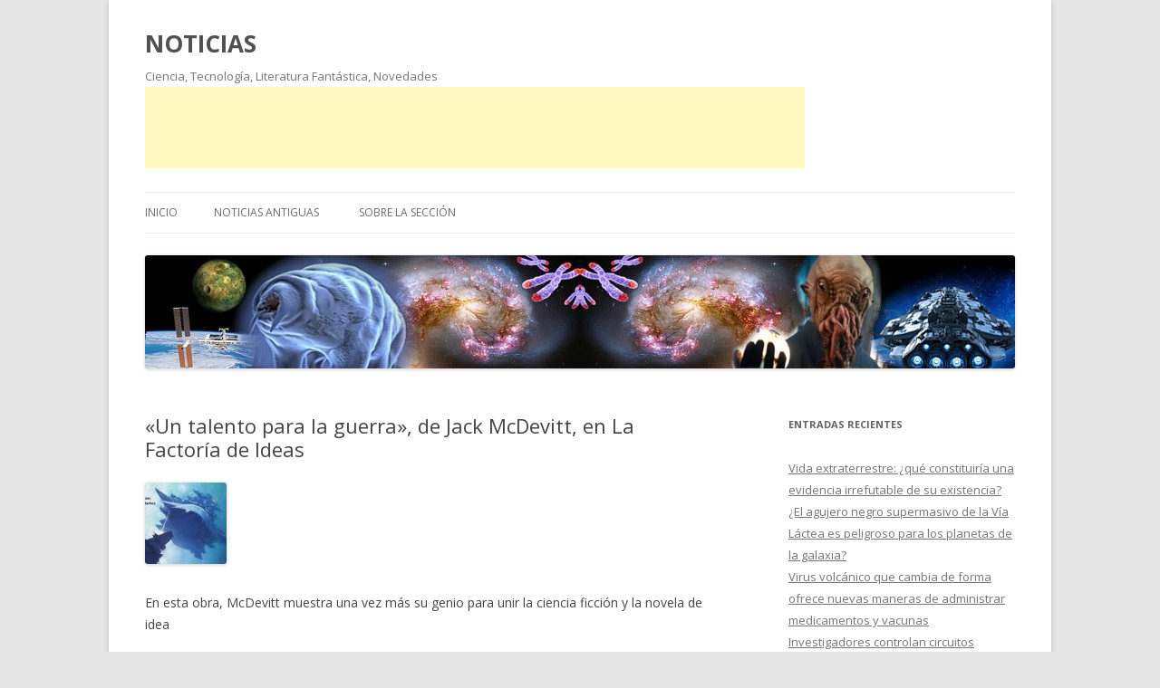

--- FILE ---
content_type: text/html; charset=UTF-8
request_url: https://axxon.com.ar/noticias/un-talento-para-la-guerra-de-jack-mcdevitt-en-la-factoria-de-ideas/
body_size: 10072
content:
<!DOCTYPE html>
<!--[if IE 7]>
<html class="ie ie7" lang="es">
<![endif]-->
<!--[if IE 8]>
<html class="ie ie8" lang="es">
<![endif]-->
<!--[if !(IE 7) & !(IE 8)]><!-->
<html lang="es">
<!--<![endif]-->
<head>
<meta charset="UTF-8" />
<meta name="viewport" content="width=device-width" />
<title>«Un talento para la guerra», de Jack McDevitt, en La Factoría de Ideas | NOTICIAS</title>
<link rel="profile" href="http://gmpg.org/xfn/11" />
<link rel="pingback" href="https://axxon.com.ar/noticias/xmlrpc.php" />
<!--[if lt IE 9]>
<script src="https://axxon.com.ar/noticias/wp-content/themes/twentytwelve/js/html5.js" type="text/javascript"></script>
<![endif]-->
<link rel='dns-prefetch' href='//fonts.googleapis.com' />
<link rel='dns-prefetch' href='//s.w.org' />
<link rel="alternate" type="application/rss+xml" title="NOTICIAS &raquo; Feed" href="https://axxon.com.ar/noticias/feed/" />
<link rel="alternate" type="application/rss+xml" title="NOTICIAS &raquo; RSS de los comentarios" href="https://axxon.com.ar/noticias/comments/feed/" />

<meta name="description" content="img, src=cfimg0828-untalento.jpg, class=alingleft, width=90, height=90, hspace=10p, class=resEn, esta, obra,, McDevitt, , muestra, una, vez, más, su, genio, pa" />

<meta name="keywords" content="LIBROS, Novelas, " />
		<script type="text/javascript">
			window._wpemojiSettings = {"baseUrl":"https:\/\/s.w.org\/images\/core\/emoji\/11.2.0\/72x72\/","ext":".png","svgUrl":"https:\/\/s.w.org\/images\/core\/emoji\/11.2.0\/svg\/","svgExt":".svg","source":{"concatemoji":"https:\/\/axxon.com.ar\/noticias\/wp-includes\/js\/wp-emoji-release.min.js?ver=5.1.19"}};
			!function(e,a,t){var n,r,o,i=a.createElement("canvas"),p=i.getContext&&i.getContext("2d");function s(e,t){var a=String.fromCharCode;p.clearRect(0,0,i.width,i.height),p.fillText(a.apply(this,e),0,0);e=i.toDataURL();return p.clearRect(0,0,i.width,i.height),p.fillText(a.apply(this,t),0,0),e===i.toDataURL()}function c(e){var t=a.createElement("script");t.src=e,t.defer=t.type="text/javascript",a.getElementsByTagName("head")[0].appendChild(t)}for(o=Array("flag","emoji"),t.supports={everything:!0,everythingExceptFlag:!0},r=0;r<o.length;r++)t.supports[o[r]]=function(e){if(!p||!p.fillText)return!1;switch(p.textBaseline="top",p.font="600 32px Arial",e){case"flag":return s([55356,56826,55356,56819],[55356,56826,8203,55356,56819])?!1:!s([55356,57332,56128,56423,56128,56418,56128,56421,56128,56430,56128,56423,56128,56447],[55356,57332,8203,56128,56423,8203,56128,56418,8203,56128,56421,8203,56128,56430,8203,56128,56423,8203,56128,56447]);case"emoji":return!s([55358,56760,9792,65039],[55358,56760,8203,9792,65039])}return!1}(o[r]),t.supports.everything=t.supports.everything&&t.supports[o[r]],"flag"!==o[r]&&(t.supports.everythingExceptFlag=t.supports.everythingExceptFlag&&t.supports[o[r]]);t.supports.everythingExceptFlag=t.supports.everythingExceptFlag&&!t.supports.flag,t.DOMReady=!1,t.readyCallback=function(){t.DOMReady=!0},t.supports.everything||(n=function(){t.readyCallback()},a.addEventListener?(a.addEventListener("DOMContentLoaded",n,!1),e.addEventListener("load",n,!1)):(e.attachEvent("onload",n),a.attachEvent("onreadystatechange",function(){"complete"===a.readyState&&t.readyCallback()})),(n=t.source||{}).concatemoji?c(n.concatemoji):n.wpemoji&&n.twemoji&&(c(n.twemoji),c(n.wpemoji)))}(window,document,window._wpemojiSettings);
		</script>
		<style type="text/css">
img.wp-smiley,
img.emoji {
	display: inline !important;
	border: none !important;
	box-shadow: none !important;
	height: 1em !important;
	width: 1em !important;
	margin: 0 .07em !important;
	vertical-align: -0.1em !important;
	background: none !important;
	padding: 0 !important;
}
</style>
	<link rel='stylesheet' id='wp-block-library-css'  href='https://axxon.com.ar/noticias/wp-includes/css/dist/block-library/style.min.css?ver=5.1.19' type='text/css' media='all' />
<link rel='stylesheet' id='twentytwelve-fonts-css'  href='https://fonts.googleapis.com/css?family=Open+Sans:400italic,700italic,400,700&#038;subset=latin,latin-ext' type='text/css' media='all' />
<link rel='stylesheet' id='twentytwelve-style-css'  href='https://axxon.com.ar/noticias/wp-content/themes/twentytwelve/style.css?ver=5.1.19' type='text/css' media='all' />
<!--[if lt IE 9]>
<link rel='stylesheet' id='twentytwelve-ie-css'  href='https://axxon.com.ar/noticias/wp-content/themes/twentytwelve/css/ie.css?ver=20121010' type='text/css' media='all' />
<![endif]-->
<script type='text/javascript' src='https://axxon.com.ar/noticias/wp-includes/js/jquery/jquery.js?ver=1.12.4'></script>
<script type='text/javascript' src='https://axxon.com.ar/noticias/wp-includes/js/jquery/jquery-migrate.min.js?ver=1.4.1'></script>
<link rel='https://api.w.org/' href='https://axxon.com.ar/noticias/wp-json/' />
<link rel="EditURI" type="application/rsd+xml" title="RSD" href="https://axxon.com.ar/noticias/xmlrpc.php?rsd" />
<link rel="wlwmanifest" type="application/wlwmanifest+xml" href="https://axxon.com.ar/noticias/wp-includes/wlwmanifest.xml" /> 
<link rel='prev' title='Un detector ubicado en el espacio podría hallar el anti-universo' href='https://axxon.com.ar/noticias/un-detector-ubicado-en-el-espacio-podria-hallar-el-anti-universo/' />
<link rel='next' title='El regreso de Osiris, 28 de agosto de 2010' href='https://axxon.com.ar/noticias/el-regreso-de-osiris-28-de-agosto-de-2010/' />
<meta name="generator" content="WordPress 5.1.19" />
<link rel="canonical" href="https://axxon.com.ar/noticias/un-talento-para-la-guerra-de-jack-mcdevitt-en-la-factoria-de-ideas/" />
<link rel='shortlink' href='https://axxon.com.ar/noticias/?p=8759' />
<link rel="alternate" type="application/json+oembed" href="https://axxon.com.ar/noticias/wp-json/oembed/1.0/embed?url=https%3A%2F%2Faxxon.com.ar%2Fnoticias%2Fun-talento-para-la-guerra-de-jack-mcdevitt-en-la-factoria-de-ideas%2F" />
<link rel="alternate" type="text/xml+oembed" href="https://axxon.com.ar/noticias/wp-json/oembed/1.0/embed?url=https%3A%2F%2Faxxon.com.ar%2Fnoticias%2Fun-talento-para-la-guerra-de-jack-mcdevitt-en-la-factoria-de-ideas%2F&#038;format=xml" />
</head>

<body class="post-template-default single single-post postid-8759 single-format-standard custom-font-enabled single-author">
<div id="page" class="hfeed site">
	<header id="masthead" class="site-header" role="banner">
		<hgroup>
			<h1 class="site-title"><a href="https://axxon.com.ar/noticias/" title="NOTICIAS" rel="home">NOTICIAS</a></h1>
			<h2 class="site-description">Ciencia, Tecnología, Literatura Fantástica, Novedades</h2>
		</hgroup>
<!-- Edu -->
<script async src="https://pagead2.googlesyndication.com/pagead/js/adsbygoogle.js?client=ca-pub-7090242166042605"
     crossorigin="anonymous"></script>
<!-- 728x90, creado 16/03/10 -->
<ins class="adsbygoogle"
     style="display:inline-block;width:728px;height:90px"
     data-ad-client="ca-pub-7090242166042605"
     data-ad-slot="6066685945"></ins>
<script>
     (adsbygoogle = window.adsbygoogle || []).push({});
</script>
<!-- Edu -->
		<nav id="site-navigation" class="main-navigation" role="navigation">
			<button class="menu-toggle">Menú</button>
			<a class="assistive-text" href="#content" title="Ir al contenido">Ir al contenido</a>
			<div class="nav-menu"><ul>
<li ><a href="https://axxon.com.ar/noticias/">Inicio</a></li><li class="page_item page-item-1547"><a href="https://axxon.com.ar/noticias/indice-tematico/">NOTICIAS ANTIGUAS</a></li>
<li class="page_item page-item-2"><a href="https://axxon.com.ar/noticias/about/">SOBRE LA SECCIÓN</a></li>
</ul></div>
		</nav><!-- #site-navigation -->
<!-- Edu -->
<center><img src="https://axxon.com.ar/noticias/wp-content/uploads/head.jpg" class="header-image" width="" height="" alt="" /></center>
<!-- Edu
				<center><script async src="//pagead2.googlesyndication.com/pagead/js/adsbygoogle.js"></script -->

	</header><!-- #masthead -->

	<div id="main" class="wrapper">
	<div id="primary" class="site-content">
		<div id="content" role="main">

							
	<article id="post-8759" class="post-8759 post type-post status-publish format-standard hentry category-libros category-novelas">
				<header class="entry-header">
			
						<h1 class="entry-title">«Un talento para la guerra», de Jack McDevitt, en La Factoría de Ideas</h1>
								</header><!-- .entry-header -->

				<div class="entry-content">
			<p><img src="/cf/img/0828-untalento.jpg" class="alingleft" width="90" height="90" hspace="10"></p>
<p class="res">En esta obra, McDevitt  muestra una vez más su genio para unir la ciencia ficción y la novela de idea</p>
<p>Todo el mundo conoce la leyenda de Christopher Sim, el guerrero, el líder, el héroe interestelar con un talento muy poco común para la guerra. Sim cambió la historia de la humanidad para siempre cuando convirtió a un grupo de marginados en el arma clave para vencer al Ashiyyur. Pero ahora Alex Benedict ha encontrado unos datos sorprendentes en un viejo archivo digital que, de ser ciertos, demostrarían que la historia de Christopher Sim era un fraude. Alex debe seguir el oscuro camino de una leyenda hasta el corazón de una galaxia alienígena, donde descubrirá una verdad más extraña que cualquier ficción imaginable.</p>
<p>«Uno de los autores contemporáneos que mejor han recuperado la tradición de las novelas de ficción especulativa» —La Razón</p>
<p>«Viajes espaciales, heroísmo y especulación sobre la historia del universo para satisfacer a los más entusiastas lectores de ciencia ficción» —Publishers Weekly</p>
<p>«Recupera la tradición de la mejor ciencia ficción de aventuras, del ingenio humano contra la naturaleza desencadenada» —Locus</p>
<p>«A veces uno solo pide poder disfrutar con una novela como lograba hacerlo antaño. Y en ese sentido Jack McDevitt no defrauda, es un valor seguro» —Miquel Barceló</p>
<p>Jack McDevitt nació en Filadelfia en 1935. Se ha convertido en uno de los cultivadores de la ficción especulativa clásica más maduros y completos. Gran aficionado al género desde su infancia, comenzó su carrera como escritor a los cuarenta y seis años, tras haber desempeñado un sinfín de empleos diferentes y vivido en cinco ciudades estadounidenses.</p>
<p>Su amplia experiencia vital se plasma en un estilo sólido que le ha granjeado el favor de los lectores y el aplauso de la crítica, avalado por siete de los premios más importantes del sector. Actualmente reside en Georgia (Estados Unidos).</p>
<p><img src="/noticias/imagenes/2010/0828-untalento.jpg" class="alignleft" width=150 height=234 hspace=15 vspace=0 title="Portada"><b>Un talento para la guerra</b><br />
Jack McDevitt<br />
Titulo original: A Talent for War<br />
Autor: Jack McDevitt<br />
Ganador de los premios: Nebula, John W. Campbell, UPC, Philip K. Dick, Locus<br />
Traducción: Susana Cella<br />
Fecha de publicación: septiembre de 2010<br />
Formato: 23 x 15 cm<br />
Encuadernación: Rústica con solapas<br />
Páginas: 320<br />
PVP: 20,95 €<br />
ISBN: 9788498006315<br />
Colección: SOLARIS FICCION Nº: 141<br />
Género: Ciencia ficción<br />
Otros idiomas: más de quince</p>
<p><small>Fuente: Gacetilla. Aportado por Eduardo J. Carletti</small></p>
<p><b>Más información:</b></p>
<ul>
<li><a href="/noticias/2010/08/%c2%bfquien-es-el-cruciforme-de-santiago-eximeno-y-pedro-belushi-en-saco-de-huesos-ediciones/">«¿Quién es el Cruciforme?», de Santiago Eximeno y Pedro Belushi, en Saco de Huesos Ediciones</a>
<li><a href="/noticias/2010/07/la-guerra-de-espana-con-los-estados-unidos-y-otros-relatos-de-nilo-maria-fabra-en-editorial-berenice/">«La Guerra de España con los Estados Unidos y Otros Relatos», de Nilo María Fabra, en Editorial Berenice</a>
<li><a href="/noticias/2010/07/diario-de-un-investigador-de-ovnis-de-david-halperin-en-minotauro/">«Diario de un investigador de ovnis», de David Halperin, en Minotauro</a>
<li><a href="/noticias/2010/07/la-ultima-cancion-de-bilbo-de-j-r-r-tolkien-en-minotauro/">«La última canción de Bilbo», de J. R. R. Tolkien, en Minotauro</a>
<li><a href="/noticias/2010/07/el-sueno-de-los-dioses-de-javier-negrete-en-minotauro/">«El sueño de los dioses», de Javier Negrete, en Minotauro</a>
<li><a href="/noticias/2010/07/y-pese-a-todo%e2%80%a6-de-juan-de-dios-garduno-en-dolmen-editorial/">«Y pese a todo&#8230;», de Juan de Dios Garduño, en Dolmen Editorial</a>
<li><a href="/noticias/2010/07/victor-conde-presento-cronicas-del-multiverso-en-la-semana-negra/">Víctor Conde presentó «Crónicas del Multiverso» en la Semana Negra</a>
<li><a href="/noticias/2010/07/jordi-carrion-promocionara-su-novela-los-muertos-en-buenos-aires/">Jordi Carrión promocionará su novela «Los muertos» en Buenos Aires</a>
<li><a href="/noticias/2010/07/nueva-coleccion-de-seix-barral-presentara-novela-de-ciencia-ficcion-de-rosa-montero/">Nueva colección de Seix Barral presentará novela de ciencia ficción de Rosa Montero</a>
<li><a href="/noticias/2010/07/la-luz-de-los-dioses-de-juan-carlos-pueo-en-grupo-ajec/">«La luz de los Dioses», de Juan Carlos Pueo, en Grupo AJEC</a>
</ul>
					</div><!-- .entry-content -->
		
		<footer class="entry-meta">
											</footer><!-- .entry-meta -->
	</article><!-- #post -->

				<nav class="nav-single">
					<h3 class="assistive-text">Navegación de entradas</h3>
					<span class="nav-previous"><a href="https://axxon.com.ar/noticias/un-detector-ubicado-en-el-espacio-podria-hallar-el-anti-universo/" rel="prev"><span class="meta-nav">&larr;</span> Un detector ubicado en el espacio podría hallar el anti-universo</a></span>
					<span class="nav-next"><a href="https://axxon.com.ar/noticias/el-regreso-de-osiris-28-de-agosto-de-2010/" rel="next">El regreso de Osiris, 28 de agosto de 2010 <span class="meta-nav">&rarr;</span></a></span>
				</nav><!-- .nav-single -->

				
<div id="comments" class="comments-area">

	
	
	
</div><!-- #comments .comments-area -->
			
<br /><center>
<script async src="https://pagead2.googlesyndication.com/pagead/js/adsbygoogle.js?client=ca-pub-7090242166042605"
     crossorigin="anonymous"></script>
<!-- femeie336x280 -->
<ins class="adsbygoogle"
     style="display:block"
     data-ad-client="ca-pub-7090242166042605"
     data-ad-slot="6118472803"
     data-ad-format="auto"></ins>
<script>
     (adsbygoogle = window.adsbygoogle || []).push({});
</script>
</center>
<br />
		</div><!-- #content -->
	</div><!-- #primary -->


			<div id="secondary" class="widget-area" role="complementary">
					<aside id="recent-posts-4" class="widget widget_recent_entries">		<h3 class="widget-title">Entradas recientes</h3>		<ul>
											<li>
					<a href="https://axxon.com.ar/noticias/vida-extraterrestre-que-constituiria-una-evidencia-irrefutable-de-su-existencia/">Vida extraterrestre: ¿qué constituiría una evidencia irrefutable de su existencia?</a>
									</li>
											<li>
					<a href="https://axxon.com.ar/noticias/el-agujero-negro-supermasivo-de-la-via-lactea-es-peligroso-para-los-planetas-de-la-galaxia/">¿El agujero negro supermasivo de la Vía Láctea es peligroso para los planetas de la galaxia?</a>
									</li>
											<li>
					<a href="https://axxon.com.ar/noticias/virus-volcanico-que-cambia-de-forma-ofrece-nuevas-formas-de-administrar-medicamentos-y-vacunas/">Virus volcánico que cambia de forma ofrece nuevas maneras de administrar medicamentos y vacunas</a>
									</li>
											<li>
					<a href="https://axxon.com.ar/noticias/investigadores-controlan-circuitos-cerebrales-a-distancia-usando-luz-infrarroja/">Investigadores controlan circuitos cerebrales a distancia usando luz infrarroja</a>
									</li>
											<li>
					<a href="https://axxon.com.ar/noticias/en-la-luna-europa-el-caotico-terreno-podria-transportar-oxigeno-a-un-oceano-interior/">En la luna Europa, el caótico terreno podría transportar oxígeno a un océano interior</a>
									</li>
											<li>
					<a href="https://axxon.com.ar/noticias/el-hubble-detecta-la-estrella-mas-lejana-que-se-haya-observado-earendel/">El Hubble detecta la estrella más lejana que se haya observado: Earendel</a>
									</li>
											<li>
					<a href="https://axxon.com.ar/noticias/nuestro-universo-puede-tener-un-gemelo-que-retrocede-en-el-tiempo/">Podría haber un antiuniverso gemelo retrocediendo en el tiempo</a>
									</li>
											<li>
					<a href="https://axxon.com.ar/noticias/cientificos-encuentran-microplasticos-en-sangre-humana-por-primera-vez/">Científicos encuentran microplásticos en sangre humana por primera vez</a>
									</li>
											<li>
					<a href="https://axxon.com.ar/noticias/diminuta-estrella-colapsada-disparo-un-gigantesco-haz-de-materia-y-antimateria-donde-la-energia-se-convierte-en-masa/">Diminuta estrella colapsada disparó un gigantesco haz de materia y antimateria donde la energía se convierte en masa</a>
									</li>
											<li>
					<a href="https://axxon.com.ar/noticias/estrella-de-bosones-ultralivianos-el-universo-oscuro-origen-de-ondas-gravitacionales/">Estrella de bosones ultralivianos: ¿El universo oscuro es el origen de las ondas gravitacionales?</a>
									</li>
											<li>
					<a href="https://axxon.com.ar/noticias/cientificos-observan-misteriosa-muerte-de-una-estrella-que-emitio-seis-anillos/">Científicos observan misteriosa muerte de una estrella que emitió seis anillos</a>
									</li>
											<li>
					<a href="https://axxon.com.ar/noticias/los-efectos-de-las-antiguas-emisiones-de-carbono-sugieren-posibles-escenarios-para-el-clima-futuro/">Los efectos de las antiguas emisiones de carbono sugieren posibles escenarios para el clima futuro</a>
									</li>
											<li>
					<a href="https://axxon.com.ar/noticias/los-cientificos-identifican-las-neuronas-en-el-cerebro-que-impulsan-la-competencia-y-el-comportamiento-social-dentro-de-los-grupos/">Los científicos identifican las neuronas en el cerebro que impulsan la competencia y el comportamiento social dentro de los grupos</a>
									</li>
											<li>
					<a href="https://axxon.com.ar/noticias/los-meteoritos-que-contribuyeron-a-la-formacion-de-la-tierra-pueden-haberse-formado-en-el-exterior-del-sistema-solar/">Los meteoritos que contribuyeron a la formación de la Tierra pueden haberse formado en el exterior del Sistema Solar</a>
									</li>
											<li>
					<a href="https://axxon.com.ar/noticias/indicios-de-un-nuevo-tipo-de-energia-oscura-aparecen-en-un-experimento/">Indicios de un nuevo tipo de energía oscura aparecen en un experimento</a>
									</li>
											<li>
					<a href="https://axxon.com.ar/noticias/un-ventarron-de-materia-oscura-sopla-en-nuestra-vecindad-galactica/">Un ventarrón de materia oscura sopla en nuestra vecindad galáctica</a>
									</li>
											<li>
					<a href="https://axxon.com.ar/noticias/hay-una-super-tierra-congelada-a-solo-seis-anos-luz-de-nosotros/">Hay una súper-Tierra congelada a solo seis años luz de nosotros</a>
									</li>
											<li>
					<a href="https://axxon.com.ar/noticias/hay-una-barrera-artificial-rodeando-nuestro-planeta/">Hay una barrera artificial rodeando nuestro planeta</a>
									</li>
											<li>
					<a href="https://axxon.com.ar/noticias/podria-un-cadaver-sembrar-vida-en-otro-planeta/">¿Podría un cadáver sembrar vida en otro planeta?</a>
									</li>
											<li>
					<a href="https://axxon.com.ar/noticias/estamos-siendo-observados-decenas-de-otros-mundos-podrian-detectar-la-tierra/">¿Estamos siendo observados? Decenas de otros mundos podrían detectar la Tierra</a>
									</li>
					</ul>
		</aside><aside id="categories-440316093" class="widget widget_categories"><h3 class="widget-title">Categorías</h3><form action="https://axxon.com.ar/noticias" method="get"><label class="screen-reader-text" for="cat">Categorías</label><select  name='cat' id='cat' class='postform' >
	<option value='-1'>Elegir categoría</option>
	<option class="level-0" value="53">Antologías</option>
	<option class="level-0" value="38">Antropología</option>
	<option class="level-0" value="39">Arqueología</option>
	<option class="level-0" value="9">Astronomía</option>
	<option class="level-0" value="30">Autores</option>
	<option class="level-0" value="40">Biología</option>
	<option class="level-0" value="117">Biotecnología</option>
	<option class="level-0" value="7">CIENCIA</option>
	<option class="level-0" value="21">CINE</option>
	<option class="level-0" value="115">Colecciones</option>
	<option class="level-0" value="119">Componentes</option>
	<option class="level-0" value="25">Comunicaciones</option>
	<option class="level-0" value="29">Concursos</option>
	<option class="level-0" value="42">Cosmología</option>
	<option class="level-0" value="206">Cuántica</option>
	<option class="level-0" value="31">Ecología</option>
	<option class="level-0" value="15">Energía</option>
	<option class="level-0" value="43">Entomología</option>
	<option class="level-0" value="16">ESPACIO</option>
	<option class="level-0" value="44">Etología</option>
	<option class="level-0" value="12">Evolución</option>
	<option class="level-0" value="49">Exobiología</option>
	<option class="level-0" value="85">Experimentos</option>
	<option class="level-0" value="48">Física</option>
	<option class="level-0" value="8">Genética</option>
	<option class="level-0" value="10">Geofísica</option>
	<option class="level-0" value="11">Geología</option>
	<option class="level-0" value="24">Guerra</option>
	<option class="level-0" value="32">HISTORIETA</option>
	<option class="level-0" value="136">Implantes</option>
	<option class="level-0" value="54">ÍNDICES</option>
	<option class="level-0" value="52">Informática</option>
	<option class="level-0" value="131">Ingeniería Genética</option>
	<option class="level-0" value="4">INTERNET</option>
	<option class="level-0" value="33">JUEGOS</option>
	<option class="level-0" value="34">LIBROS</option>
	<option class="level-0" value="27">LITERATURA</option>
	<option class="level-0" value="128">Matemáticas</option>
	<option class="level-0" value="123">Materiales</option>
	<option class="level-0" value="50">Medicina</option>
	<option class="level-0" value="121">Mercado</option>
	<option class="level-0" value="129">Meteorología</option>
	<option class="level-0" value="20">Misiones</option>
	<option class="level-0" value="130">Nanotecnología</option>
	<option class="level-0" value="47">Neurología</option>
	<option class="level-0" value="108">No ficción</option>
	<option class="level-0" value="45">Novelas</option>
	<option class="level-0" value="23">Paleontología</option>
	<option class="level-0" value="116">Planetología</option>
	<option class="level-0" value="28">Premios</option>
	<option class="level-0" value="46">Psicología</option>
	<option class="level-0" value="95">Química</option>
	<option class="level-0" value="55">Relatos</option>
	<option class="level-0" value="51">Reuniones</option>
	<option class="level-0" value="35">REVISTAS</option>
	<option class="level-0" value="14">Robótica</option>
	<option class="level-0" value="18">Satélites</option>
	<option class="level-0" value="142">Seguridad</option>
	<option class="level-0" value="6">SITIO</option>
	<option class="level-0" value="36">SOCIEDAD</option>
	<option class="level-0" value="17">Sondas</option>
	<option class="level-0" value="37">TEATRO, ESPECTÁCULOS</option>
	<option class="level-0" value="13">TECNOLOGÍA</option>
	<option class="level-0" value="86">Tecnología espacial</option>
	<option class="level-0" value="26">Tecnosociedad</option>
	<option class="level-0" value="22">TELEVISIÓN</option>
	<option class="level-0" value="151">Transporte</option>
	<option class="level-0" value="137">Turismo</option>
	<option class="level-0" value="19">Vehículos robot</option>
</select>
</form>
<script type='text/javascript'>
/* <![CDATA[ */
(function() {
	var dropdown = document.getElementById( "cat" );
	function onCatChange() {
		if ( dropdown.options[ dropdown.selectedIndex ].value > 0 ) {
			dropdown.parentNode.submit();
		}
	}
	dropdown.onchange = onCatChange;
})();
/* ]]> */
</script>

			</aside><aside id="tag_cloud-3" class="widget widget_tag_cloud"><h3 class="widget-title">Etiquetas</h3><div class="tagcloud"><a href="https://axxon.com.ar/noticias/tag/adelantos/" class="tag-cloud-link tag-link-109 tag-link-position-1" style="font-size: 13.884955752212pt;" aria-label="Adelantos (79 elementos)">Adelantos</a>
<a href="https://axxon.com.ar/noticias/tag/agujeros-negros/" class="tag-cloud-link tag-link-135 tag-link-position-2" style="font-size: 14.938053097345pt;" aria-label="Agujeros negros (117 elementos)">Agujeros negros</a>
<a href="https://axxon.com.ar/noticias/tag/arte/" class="tag-cloud-link tag-link-163 tag-link-position-3" style="font-size: 9.5486725663717pt;" aria-label="Arte (15 elementos)">Arte</a>
<a href="https://axxon.com.ar/noticias/tag/asteroides/" class="tag-cloud-link tag-link-174 tag-link-position-4" style="font-size: 12.398230088496pt;" aria-label="Asteroides (45 elementos)">Asteroides</a>
<a href="https://axxon.com.ar/noticias/tag/binarias/" class="tag-cloud-link tag-link-89 tag-link-position-5" style="font-size: 11.097345132743pt;" aria-label="Binarias (27 elementos)">Binarias</a>
<a href="https://axxon.com.ar/noticias/tag/cerebro/" class="tag-cloud-link tag-link-194 tag-link-position-6" style="font-size: 8pt;" aria-label="Cerebro (8 elementos)">Cerebro</a>
<a href="https://axxon.com.ar/noticias/tag/cometas/" class="tag-cloud-link tag-link-160 tag-link-position-7" style="font-size: 11.097345132743pt;" aria-label="Cometas (27 elementos)">Cometas</a>
<a href="https://axxon.com.ar/noticias/tag/cuento/" class="tag-cloud-link tag-link-149 tag-link-position-8" style="font-size: 17.477876106195pt;" aria-label="Cuento (302 elementos)">Cuento</a>
<a href="https://axxon.com.ar/noticias/tag/cuentos/" class="tag-cloud-link tag-link-152 tag-link-position-9" style="font-size: 14.690265486726pt;" aria-label="Cuentos (106 elementos)">Cuentos</a>
<a href="https://axxon.com.ar/noticias/tag/cuantica/" class="tag-cloud-link tag-link-124 tag-link-position-10" style="font-size: 16.053097345133pt;" aria-label="Cuántica (177 elementos)">Cuántica</a>
<a href="https://axxon.com.ar/noticias/tag/electronica/" class="tag-cloud-link tag-link-120 tag-link-position-11" style="font-size: 13.513274336283pt;" aria-label="Electrónica (68 elementos)">Electrónica</a>
<a href="https://axxon.com.ar/noticias/tag/encarrilador/" class="tag-cloud-link tag-link-138 tag-link-position-12" style="font-size: 14.628318584071pt;" aria-label="Encarrilador (104 elementos)">Encarrilador</a>
<a href="https://axxon.com.ar/noticias/tag/estrellas/" class="tag-cloud-link tag-link-88 tag-link-position-13" style="font-size: 16.610619469027pt;" aria-label="Estrellas (220 elementos)">Estrellas</a>
<a href="https://axxon.com.ar/noticias/tag/estrellas-de-neutrones/" class="tag-cloud-link tag-link-96 tag-link-position-14" style="font-size: 10.29203539823pt;" aria-label="Estrellas de neutrones (20 elementos)">Estrellas de neutrones</a>
<a href="https://axxon.com.ar/noticias/tag/estrenos/" class="tag-cloud-link tag-link-113 tag-link-position-15" style="font-size: 11.345132743363pt;" aria-label="Estrenos (30 elementos)">Estrenos</a>
<a href="https://axxon.com.ar/noticias/tag/exoplanetas/" class="tag-cloud-link tag-link-162 tag-link-position-16" style="font-size: 14.690265486726pt;" aria-label="exoplanetas (106 elementos)">exoplanetas</a>
<a href="https://axxon.com.ar/noticias/tag/extraterrestres/" class="tag-cloud-link tag-link-90 tag-link-position-17" style="font-size: 11.840707964602pt;" aria-label="Extraterrestres (36 elementos)">Extraterrestres</a>
<a href="https://axxon.com.ar/noticias/tag/festivales/" class="tag-cloud-link tag-link-107 tag-link-position-18" style="font-size: 10.53982300885pt;" aria-label="Festivales (22 elementos)">Festivales</a>
<a href="https://axxon.com.ar/noticias/tag/fraguianas/" class="tag-cloud-link tag-link-140 tag-link-position-19" style="font-size: 16.300884955752pt;" aria-label="Fraguianas (195 elementos)">Fraguianas</a>
<a href="https://axxon.com.ar/noticias/tag/galaxias/" class="tag-cloud-link tag-link-92 tag-link-position-20" style="font-size: 15.495575221239pt;" aria-label="Galaxias (142 elementos)">Galaxias</a>
<a href="https://axxon.com.ar/noticias/tag/heliofisica/" class="tag-cloud-link tag-link-101 tag-link-position-21" style="font-size: 12.212389380531pt;" aria-label="Heliofísica (42 elementos)">Heliofísica</a>
<a href="https://axxon.com.ar/noticias/tag/historia/" class="tag-cloud-link tag-link-171 tag-link-position-22" style="font-size: 11.283185840708pt;" aria-label="Historia (29 elementos)">Historia</a>
<a href="https://axxon.com.ar/noticias/tag/instrumentos/" class="tag-cloud-link tag-link-165 tag-link-position-23" style="font-size: 10.973451327434pt;" aria-label="Instrumentos (26 elementos)">Instrumentos</a>
<a href="https://axxon.com.ar/noticias/tag/lunas/" class="tag-cloud-link tag-link-112 tag-link-position-24" style="font-size: 15.061946902655pt;" aria-label="Lunas (122 elementos)">Lunas</a>
<a href="https://axxon.com.ar/noticias/tag/medioambiente/" class="tag-cloud-link tag-link-193 tag-link-position-25" style="font-size: 11.469026548673pt;" aria-label="Medioambiente (31 elementos)">Medioambiente</a>
<a href="https://axxon.com.ar/noticias/tag/microbiologia/" class="tag-cloud-link tag-link-192 tag-link-position-26" style="font-size: 10.973451327434pt;" aria-label="Microbiología (26 elementos)">Microbiología</a>
<a href="https://axxon.com.ar/noticias/tag/microbios/" class="tag-cloud-link tag-link-184 tag-link-position-27" style="font-size: 10.53982300885pt;" aria-label="Microbios (22 elementos)">Microbios</a>
<a href="https://axxon.com.ar/noticias/tag/oceanografia/" class="tag-cloud-link tag-link-167 tag-link-position-28" style="font-size: 8.8053097345133pt;" aria-label="Oceanografía (11 elementos)">Oceanografía</a>
<a href="https://axxon.com.ar/noticias/tag/osiris/" class="tag-cloud-link tag-link-139 tag-link-position-29" style="font-size: 22pt;" aria-label="Osiris (1.624 elementos)">Osiris</a>
<a href="https://axxon.com.ar/noticias/tag/particulas/" class="tag-cloud-link tag-link-125 tag-link-position-30" style="font-size: 11.778761061947pt;" aria-label="Partículas (35 elementos)">Partículas</a>
<a href="https://axxon.com.ar/noticias/tag/pequenas-bestias/" class="tag-cloud-link tag-link-146 tag-link-position-31" style="font-size: 15.743362831858pt;" aria-label="Pequeñas Bestias (159 elementos)">Pequeñas Bestias</a>
<a href="https://axxon.com.ar/noticias/tag/planetas/" class="tag-cloud-link tag-link-87 tag-link-position-32" style="font-size: 17.911504424779pt;" aria-label="Planetas (351 elementos)">Planetas</a>
<a href="https://axxon.com.ar/noticias/tag/primeras-imagenes/" class="tag-cloud-link tag-link-99 tag-link-position-33" style="font-size: 10.16814159292pt;" aria-label="Primeras imágenes (19 elementos)">Primeras imágenes</a>
<a href="https://axxon.com.ar/noticias/tag/proyectos/" class="tag-cloud-link tag-link-97 tag-link-position-34" style="font-size: 18.530973451327pt;" aria-label="Proyectos (443 elementos)">Proyectos</a>
<a href="https://axxon.com.ar/noticias/tag/ratas-de-laboratorio/" class="tag-cloud-link tag-link-141 tag-link-position-35" style="font-size: 13.327433628319pt;" aria-label="Ratas de Laboratorio (64 elementos)">Ratas de Laboratorio</a>
<a href="https://axxon.com.ar/noticias/tag/remakes/" class="tag-cloud-link tag-link-104 tag-link-position-36" style="font-size: 11.902654867257pt;" aria-label="Remakes (37 elementos)">Remakes</a>
<a href="https://axxon.com.ar/noticias/tag/revista-axxon/" class="tag-cloud-link tag-link-170 tag-link-position-37" style="font-size: 18.097345132743pt;" aria-label="Revista Axxón (382 elementos)">Revista Axxón</a>
<a href="https://axxon.com.ar/noticias/tag/series/" class="tag-cloud-link tag-link-127 tag-link-position-38" style="font-size: 8.5575221238938pt;" aria-label="Series (10 elementos)">Series</a>
<a href="https://axxon.com.ar/noticias/tag/shocks/" class="tag-cloud-link tag-link-144 tag-link-position-39" style="font-size: 8.8053097345133pt;" aria-label="Shocks (11 elementos)">Shocks</a>
<a href="https://axxon.com.ar/noticias/tag/sistema-solar/" class="tag-cloud-link tag-link-91 tag-link-position-40" style="font-size: 18.345132743363pt;" aria-label="Sistema Solar (415 elementos)">Sistema Solar</a>
<a href="https://axxon.com.ar/noticias/tag/sol/" class="tag-cloud-link tag-link-100 tag-link-position-41" style="font-size: 12.769911504425pt;" aria-label="Sol (52 elementos)">Sol</a>
<a href="https://axxon.com.ar/noticias/tag/supernovas/" class="tag-cloud-link tag-link-93 tag-link-position-42" style="font-size: 11.840707964602pt;" aria-label="Supernovas (36 elementos)">Supernovas</a>
<a href="https://axxon.com.ar/noticias/tag/terror/" class="tag-cloud-link tag-link-103 tag-link-position-43" style="font-size: 14.132743362832pt;" aria-label="Terror (86 elementos)">Terror</a>
<a href="https://axxon.com.ar/noticias/tag/via-lactea/" class="tag-cloud-link tag-link-143 tag-link-position-44" style="font-size: 15.495575221239pt;" aria-label="Vía Láctea (143 elementos)">Vía Láctea</a>
<a href="https://axxon.com.ar/noticias/tag/zoologia/" class="tag-cloud-link tag-link-185 tag-link-position-45" style="font-size: 11.654867256637pt;" aria-label="Zoología (34 elementos)">Zoología</a></div>
</aside><aside id="meta-4" class="widget widget_meta"><h3 class="widget-title">Meta</h3>			<ul>
						<li><a href="https://axxon.com.ar/noticias/wp-login.php">Acceder</a></li>
			<li><a href="https://axxon.com.ar/noticias/feed/"><abbr title="Really Simple Syndication">RSS</abbr> de las entradas</a></li>
			<li><a href="https://axxon.com.ar/noticias/comments/feed/"><abbr title="Really Simple Syndication">RSS</abbr> de los comentarios</a></li>
			<li><a href="https://es.wordpress.org/" title="Funciona gracias a WordPress, una avanzada plataforma de publicación personal semántica.">WordPress.org</a></li>			</ul>
			</aside>		</div><!-- #secondary -->
		</div><!-- #main .wrapper -->
	<footer id="colophon" role="contentinfo">
		<div class="site-info">
			<!-- ?php do_action( 'twentytwelve_credits' ); ?>
			<a href="http://wordpress.org/" title="Plataforma semántica de publicación personal">Creado con WordPress</a -->

<br />
&bull; Publicado por Noticias Axx&oacute;n &bull;
<!-- Edu -->
		</div><!-- .site-info -->
	</footer><!-- #colophon -->
</div><!-- #page -->

<script type='text/javascript' src='https://axxon.com.ar/noticias/wp-content/themes/twentytwelve/js/navigation.js?ver=20140711'></script>
<script type='text/javascript' src='https://axxon.com.ar/noticias/wp-includes/js/wp-embed.min.js?ver=5.1.19'></script>
</body>
</html>

--- FILE ---
content_type: text/html; charset=utf-8
request_url: https://www.google.com/recaptcha/api2/aframe
body_size: 250
content:
<!DOCTYPE HTML><html><head><meta http-equiv="content-type" content="text/html; charset=UTF-8"></head><body><script nonce="sOjNINFYjthWjaa8pz74uQ">/** Anti-fraud and anti-abuse applications only. See google.com/recaptcha */ try{var clients={'sodar':'https://pagead2.googlesyndication.com/pagead/sodar?'};window.addEventListener("message",function(a){try{if(a.source===window.parent){var b=JSON.parse(a.data);var c=clients[b['id']];if(c){var d=document.createElement('img');d.src=c+b['params']+'&rc='+(localStorage.getItem("rc::a")?sessionStorage.getItem("rc::b"):"");window.document.body.appendChild(d);sessionStorage.setItem("rc::e",parseInt(sessionStorage.getItem("rc::e")||0)+1);localStorage.setItem("rc::h",'1769620615159');}}}catch(b){}});window.parent.postMessage("_grecaptcha_ready", "*");}catch(b){}</script></body></html>